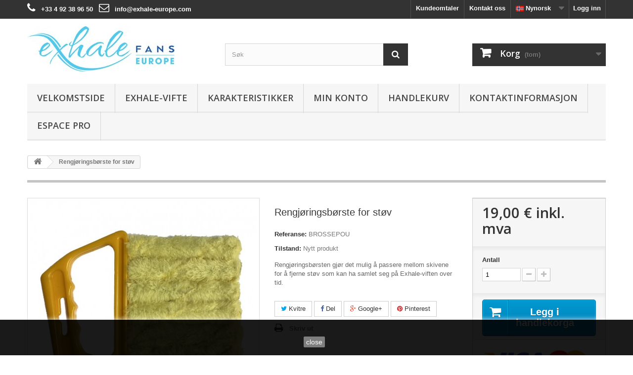

--- FILE ---
content_type: text/html; charset=utf-8
request_url: https://www.exhale-europe.com/shop/nn/accueil/19-rengjoringsborste.html
body_size: 10672
content:
<!DOCTYPE HTML>
<!--[if lt IE 7]> <html class="no-js lt-ie9 lt-ie8 lt-ie7" lang="nn-no"><![endif]-->
<!--[if IE 7]><html class="no-js lt-ie9 lt-ie8 ie7" lang="nn-no"><![endif]-->
<!--[if IE 8]><html class="no-js lt-ie9 ie8" lang="nn-no"><![endif]-->
<!--[if gt IE 8]> <html class="no-js ie9" lang="nn-no"><![endif]-->
<html lang="nn-no">
	<head>
		<meta charset="utf-8" />
		<title>Rengjøringsbørste for støv til Exhale-vifte</title>
					<meta name="description" content="Rengjøringsbørsten gjør det mulig å føre den inn mellom skivene for å fjerne støv fra Exhale-viften." />
						<meta name="generator" content="PrestaShop" />
		<meta name="robots" content="index,follow" />
		<meta name="viewport" content="width=device-width, minimum-scale=0.25, maximum-scale=1.6, initial-scale=1.0" />
		<meta name="apple-mobile-web-app-capable" content="yes" />
		<link rel="icon" type="image/vnd.microsoft.icon" href="/shop/img/favicon.ico?1693563037" />
		<link rel="shortcut icon" type="image/x-icon" href="/shop/img/favicon.ico?1693563037" />
														<link rel="stylesheet" href="/shop/themes/default-bootstrap/css/global.css" type="text/css" media="all" />
																<link rel="stylesheet" href="/shop/themes/default-bootstrap/css/autoload/highdpi.css" type="text/css" media="all" />
																<link rel="stylesheet" href="/shop/themes/default-bootstrap/css/autoload/responsive-tables.css" type="text/css" media="all" />
																<link rel="stylesheet" href="/shop/themes/default-bootstrap/css/autoload/uniform.default.css" type="text/css" media="all" />
																<link rel="stylesheet" href="/shop/js/jquery/plugins/fancybox/jquery.fancybox.css" type="text/css" media="all" />
																<link rel="stylesheet" href="/shop/modules/ps_checkout/views/css/payments16.css?version=2.18.0" type="text/css" media="all" />
																<link rel="stylesheet" href="/shop/themes/default-bootstrap/css/product.css" type="text/css" media="all" />
																<link rel="stylesheet" href="/shop/themes/default-bootstrap/css/print.css" type="text/css" media="print" />
																<link rel="stylesheet" href="/shop/js/jquery/plugins/bxslider/jquery.bxslider.css" type="text/css" media="all" />
																<link rel="stylesheet" href="/shop/modules/socialsharing/css/socialsharing.css" type="text/css" media="all" />
																<link rel="stylesheet" href="/shop/themes/default-bootstrap/css/modules/blockbanner/blockbanner.css" type="text/css" media="all" />
																<link rel="stylesheet" href="/shop/themes/default-bootstrap/css/modules/blockbestsellers/blockbestsellers.css" type="text/css" media="all" />
																<link rel="stylesheet" href="/shop/themes/default-bootstrap/css/modules/blockcart/blockcart.css" type="text/css" media="all" />
																<link rel="stylesheet" href="/shop/themes/default-bootstrap/css/modules/blockcategories/blockcategories.css" type="text/css" media="all" />
																<link rel="stylesheet" href="/shop/themes/default-bootstrap/css/modules/blockcurrencies/blockcurrencies.css" type="text/css" media="all" />
																<link rel="stylesheet" href="/shop/themes/default-bootstrap/css/modules/blocklanguages/blocklanguages.css" type="text/css" media="all" />
																<link rel="stylesheet" href="/shop/themes/default-bootstrap/css/modules/blockmyaccountfooter/blockmyaccount.css" type="text/css" media="all" />
																<link rel="stylesheet" href="/shop/themes/default-bootstrap/css/modules/blocknewproducts/blocknewproducts.css" type="text/css" media="all" />
																<link rel="stylesheet" href="/shop/themes/default-bootstrap/css/modules/blocksearch/blocksearch.css" type="text/css" media="all" />
																<link rel="stylesheet" href="/shop/js/jquery/plugins/autocomplete/jquery.autocomplete.css" type="text/css" media="all" />
																<link rel="stylesheet" href="/shop/themes/default-bootstrap/css/modules/blockspecials/blockspecials.css" type="text/css" media="all" />
																<link rel="stylesheet" href="/shop/themes/default-bootstrap/css/modules/blocktags/blocktags.css" type="text/css" media="all" />
																<link rel="stylesheet" href="/shop/themes/default-bootstrap/css/modules/blocktopmenu/css/blocktopmenu.css" type="text/css" media="all" />
																<link rel="stylesheet" href="/shop/themes/default-bootstrap/css/modules/blocktopmenu/css/superfish-modified.css" type="text/css" media="all" />
																<link rel="stylesheet" href="/shop/themes/default-bootstrap/css/modules/blockuserinfo/blockuserinfo.css" type="text/css" media="all" />
																<link rel="stylesheet" href="/shop/themes/default-bootstrap/css/modules/blockviewed/blockviewed.css" type="text/css" media="all" />
																<link rel="stylesheet" href="/shop/themes/default-bootstrap/css/modules/homefeatured/homefeatured.css" type="text/css" media="all" />
																<link rel="stylesheet" href="/shop/modules/themeconfigurator/css/hooks.css" type="text/css" media="all" />
																<link rel="stylesheet" href="/shop/themes/default-bootstrap/css/modules/mailalerts/mailalerts.css" type="text/css" media="all" />
																<link rel="stylesheet" href="/shop/themes/default-bootstrap/css/modules/blockcontact/blockcontact.css" type="text/css" media="all" />
																<link rel="stylesheet" href="/shop/themes/default-bootstrap/css/product_list.css" type="text/css" media="all" />
														<script type="text/javascript">
var CUSTOMIZE_TEXTFIELD = 1;
var FancyboxI18nClose = 'Lukk';
var FancyboxI18nNext = 'Neste';
var FancyboxI18nPrev = 'F&oslash;rre';
var PS_CATALOG_MODE = false;
var ajax_allowed = true;
var ajaxsearch = true;
var allowBuyWhenOutOfStock = true;
var attribute_anchor_separator = '-';
var attributesCombinations = [];
var availableLaterValue = '';
var availableNowValue = '';
var baseDir = 'https://www.exhale-europe.com/shop/';
var baseUri = 'https://www.exhale-europe.com/shop/';
var blocksearch_type = 'top';
var contentOnly = false;
var currency = {"id":1,"name":"Euro","iso_code":"EUR","iso_code_num":"978","sign":"\u20ac","blank":"1","conversion_rate":"1.000000","deleted":"0","format":"2","decimals":"1","active":"1","prefix":"","suffix":" \u20ac","id_shop_list":null,"force_id":false};
var currencyBlank = 1;
var currencyFormat = 2;
var currencyRate = 1;
var currencySign = '€';
var currentDate = '2026-01-22 04:05:18';
var customerGroupWithoutTax = false;
var customizationFields = false;
var customizationId = null;
var customizationIdMessage = 'Tilpassing #';
var default_eco_tax = 0;
var delete_txt = 'Slett';
var displayList = false;
var displayPrice = 0;
var doesntExist = 'Du må velje ein annan kombinasjon, for denne kombinasjonen eksisterer diverre ikkje for dette produktet.';
var doesntExistNoMore = 'Dette produktet er utseld';
var doesntExistNoMoreBut = 'med desse eigenskapane, men er tilgjengeleg med andre.';
var ecotaxTax_rate = 0;
var fieldRequired = 'Fyll inn påkravde felt før du lagrar tilpassinga.';
var freeProductTranslation = 'Gratis!';
var freeShippingTranslation = 'Fri frakt!';
var generated_date = 1769051118;
var groupReduction = 0;
var hasDeliveryAddress = false;
var highDPI = false;
var idDefaultImage = 82;
var id_lang = 11;
var id_product = 19;
var img_dir = 'https://www.exhale-europe.com/shop/themes/default-bootstrap/img/';
var img_prod_dir = 'https://www.exhale-europe.com/shop/img/p/';
var img_ps_dir = 'https://www.exhale-europe.com/shop/img/';
var instantsearch = false;
var isGuest = 0;
var isLogged = 0;
var isMobile = false;
var jqZoomEnabled = false;
var maxQuantityToAllowDisplayOfLastQuantityMessage = 0;
var minimalQuantity = 1;
var noTaxForThisProduct = true;
var oosHookJsCodeFunctions = [];
var page_name = 'product';
var priceDisplayMethod = 0;
var priceDisplayPrecision = 2;
var productAvailableForOrder = true;
var productBasePriceTaxExcl = 19;
var productBasePriceTaxExcluded = 19;
var productBasePriceTaxIncl = 19;
var productHasAttributes = false;
var productPrice = 19;
var productPriceTaxExcluded = 19;
var productPriceTaxIncluded = 19;
var productPriceWithoutReduction = 19;
var productReference = 'BROSSEPOU';
var productShowPrice = true;
var productUnitPriceRatio = 0;
var product_fileButtonHtml = 'Vel fil';
var product_fileDefaultHtml = 'Inga fil valt';
var product_specific_price = [];
var ps_checkout3dsEnabled = true;
var ps_checkoutAutoRenderDisabled = false;
var ps_checkoutCancelUrl = 'https://www.exhale-europe.com/shop/nn/module/ps_checkout/cancel';
var ps_checkoutCardFundingSourceImg = '/shop/modules/ps_checkout/views/img/payment-cards.png';
var ps_checkoutCartProductCount = 0;
var ps_checkoutCheckUrl = 'https://www.exhale-europe.com/shop/nn/module/ps_checkout/check';
var ps_checkoutCheckoutTranslations = {"checkout.go.back.link.title":"Go back to the Checkout","checkout.go.back.label":"Checkout","checkout.card.payment":"Card payment","checkout.page.heading":"Order summary","checkout.cart.empty":"Your shopping cart is empty.","checkout.page.subheading.card":"Card","checkout.page.subheading.paypal":"PayPal","checkout.payment.by.card":"You have chosen to pay by Card.","checkout.payment.by.paypal":"You have chosen to pay by PayPal.","checkout.order.summary":"Here is a short summary of your order:","checkout.order.amount.total":"The total amount of your order comes to","checkout.order.included.tax":"(tax incl.)","checkout.order.confirm.label":"Please confirm your order by clicking &quot;I confirm my order&quot;.","paypal.hosted-fields.label.card-number":"Card number","paypal.hosted-fields.placeholder.card-number":"Card number","paypal.hosted-fields.label.expiration-date":"Expiry date","paypal.hosted-fields.placeholder.expiration-date":"MM\/YY","paypal.hosted-fields.label.cvv":"CVC","paypal.hosted-fields.placeholder.cvv":"XXX","express-button.cart.separator":"or","express-button.checkout.express-checkout":"Express Checkout","error.paypal-sdk":"No PayPal Javascript SDK Instance","checkout.payment.others.link.label":"Other payment methods","checkout.payment.others.confirm.button.label":"I confirm my order","checkout.form.error.label":"There was an error during the payment. Please try again or contact the support.","loader-component.label.header":"Thanks for your purchase!","loader-component.label.body":"Please wait, we are processing your payment","error.paypal-sdk.contingency.cancel":"Card holder authentication canceled, please choose another payment method or try again.","error.paypal-sdk.contingency.error":"An error occurred on card holder authentication, please choose another payment method or try again.","error.paypal-sdk.contingency.failure":"Card holder authentication failed, please choose another payment method or try again.","error.paypal-sdk.contingency.unknown":"Card holder authentication cannot be checked, please choose another payment method or try again."};
var ps_checkoutCheckoutUrl = 'https://www.exhale-europe.com/shop/nn/bestilling?step=1';
var ps_checkoutConfirmUrl = 'https://www.exhale-europe.com/shop/nn/bestillingsbekreftelse';
var ps_checkoutCreateUrl = 'https://www.exhale-europe.com/shop/nn/module/ps_checkout/create';
var ps_checkoutCspNonce = '';
var ps_checkoutExpressCheckoutCartEnabled = true;
var ps_checkoutExpressCheckoutOrderEnabled = true;
var ps_checkoutExpressCheckoutProductEnabled = true;
var ps_checkoutExpressCheckoutSelected = false;
var ps_checkoutExpressCheckoutUrl = 'https://www.exhale-europe.com/shop/nn/module/ps_checkout/ExpressCheckout';
var ps_checkoutFundingSource = 'paypal';
var ps_checkoutFundingSourcesSorted = ["card","paypal","bancontact","eps","giropay","ideal","mybank","p24","sofort","paylater"];
var ps_checkoutGetTokenURL = 'https://www.exhale-europe.com/shop/nn/module/ps_checkout/token';
var ps_checkoutHostedFieldsEnabled = true;
var ps_checkoutHostedFieldsSelected = false;
var ps_checkoutLoaderImage = '/shop/modules/ps_checkout/views/img/loader.svg';
var ps_checkoutPayLaterCartPageButtonEnabled = false;
var ps_checkoutPayLaterOrderPageButtonEnabled = false;
var ps_checkoutPayLaterProductPageButtonEnabled = false;
var ps_checkoutPayPalButtonConfiguration = null;
var ps_checkoutPayPalClientToken = '';
var ps_checkoutPayPalOrderId = '';
var ps_checkoutPayPalSdkUrl = 'https://www.paypal.com/sdk/js?components=buttons,marks,funding-eligibility,messages,hosted-fields&client-id=AXjYFXWyb4xJCErTUDiFkzL0Ulnn-bMm4fal4G-1nQXQ1ZQxp06fOuE7naKUXGkq2TZpYSiI9xXbs4eo&merchant-id=6US9M533RZNY2&currency=EUR&intent=capture&commit=false&vault=false&integration-date=2020-07-30&enable-funding=paylater';
var ps_checkoutPayWithTranslations = {"card":"Pay by Card - 100% secure payments","paypal":"Pay with a PayPal account","bancontact":"Pay by Bancontact","eps":"Pay by EPS","giropay":"Pay by Giropay","ideal":"Pay by iDEAL","mybank":"Pay by MyBank","p24":"Pay by Przelewy24","sofort":"Pay by Sofort","paylater":"Pay by PayLater"};
var ps_checkoutValidateUrl = 'https://www.exhale-europe.com/shop/nn/module/ps_checkout/validate';
var ps_checkoutVersion = '2.18.0';
var quantitiesDisplayAllowed = false;
var quantityAvailable = 0;
var quickView = true;
var reduction_percent = 0;
var reduction_price = 0;
var removingLinkText = 'fjern produktet frå korga';
var roundMode = 2;
var search_url = 'https://www.exhale-europe.com/shop/nn/recherche';
var sharing_img = 'https://www.exhale-europe.com/shop/82/rengjoringsborste.jpg';
var sharing_name = 'Rengjøringsbørste for støv';
var sharing_url = 'https://www.exhale-europe.com/shop/nn/accueil/19-rengjoringsborste.html';
var specific_currency = false;
var specific_price = 0;
var static_token = 'bdc0318ce5d42e32d6408c97f8987428';
var stock_management = 1;
var taxRate = 0;
var toBeDetermined = 'To be determined';
var token = 'bdc0318ce5d42e32d6408c97f8987428';
var uploading_in_progress = 'Du må venta litt sidan opplastinga held på.';
var usingSecureMode = true;
</script>

						<script type="text/javascript" src="/shop/js/jquery/jquery-1.11.0.min.js"></script>
						<script type="text/javascript" src="/shop/js/jquery/jquery-migrate-1.2.1.min.js"></script>
						<script type="text/javascript" src="/shop/js/jquery/plugins/jquery.easing.js"></script>
						<script type="text/javascript" src="/shop/js/tools.js"></script>
						<script type="text/javascript" src="/shop/themes/default-bootstrap/js/global.js"></script>
						<script type="text/javascript" src="/shop/themes/default-bootstrap/js/autoload/10-bootstrap.min.js"></script>
						<script type="text/javascript" src="/shop/themes/default-bootstrap/js/autoload/15-jquery.total-storage.min.js"></script>
						<script type="text/javascript" src="/shop/themes/default-bootstrap/js/autoload/15-jquery.uniform-modified.js"></script>
						<script type="text/javascript" src="/shop/js/jquery/plugins/fancybox/jquery.fancybox.js"></script>
						<script type="text/javascript" src="/shop/modules/ps_checkout/views/js/front.js?version=2.18.0"></script>
						<script type="text/javascript" src="/shop/js/jquery/plugins/jquery.idTabs.js"></script>
						<script type="text/javascript" src="/shop/js/jquery/plugins/jquery.scrollTo.js"></script>
						<script type="text/javascript" src="/shop/js/jquery/plugins/jquery.serialScroll.js"></script>
						<script type="text/javascript" src="/shop/js/jquery/plugins/bxslider/jquery.bxslider.js"></script>
						<script type="text/javascript" src="/shop/themes/default-bootstrap/js/product.js"></script>
						<script type="text/javascript" src="/shop/modules/socialsharing/js/socialsharing.js"></script>
						<script type="text/javascript" src="/shop/themes/default-bootstrap/js/modules/blockcart/ajax-cart.js"></script>
						<script type="text/javascript" src="/shop/themes/default-bootstrap/js/tools/treeManagement.js"></script>
						<script type="text/javascript" src="/shop/js/jquery/plugins/autocomplete/jquery.autocomplete.js"></script>
						<script type="text/javascript" src="/shop/themes/default-bootstrap/js/modules/blocksearch/blocksearch.js"></script>
						<script type="text/javascript" src="/shop/themes/default-bootstrap/js/modules/blocktopmenu/js/hoverIntent.js"></script>
						<script type="text/javascript" src="/shop/themes/default-bootstrap/js/modules/blocktopmenu/js/superfish-modified.js"></script>
						<script type="text/javascript" src="/shop/themes/default-bootstrap/js/modules/blocktopmenu/js/blocktopmenu.js"></script>
						<script type="text/javascript" src="/shop/themes/default-bootstrap/js/modules/mailalerts/mailalerts.js"></script>
						<script type="text/javascript" src="https://www.google.com/recaptcha/api.js?hl=nn-no"></script>
							<meta property="og:type" content="product" />
<meta property="og:url" content="https://www.exhale-europe.com/shop/nn/accueil/19-rengjoringsborste.html" />
<meta property="og:title" content="Rengjøringsbørste for støv til Exhale-vifte" />
<meta property="og:site_name" content="EXHALE SAS" />
<meta property="og:description" content="Rengjøringsbørsten gjør det mulig å føre den inn mellom skivene for å fjerne støv fra Exhale-viften." />
<meta property="og:image" content="https://www.exhale-europe.com/shop/82-large_default/rengjoringsborste.jpg" />
<meta property="product:pretax_price:amount" content="19" />
<meta property="product:pretax_price:currency" content="EUR" />
<meta property="product:price:amount" content="19" />
<meta property="product:price:currency" content="EUR" />
<meta property="product:weight:value" content="0.500000" />
<meta property="product:weight:units" content="kg" />
  <link rel="prefetch" href="https://www.paypal.com/sdk/js?components=buttons,marks,funding-eligibility,messages,hosted-fields&client-id=AXjYFXWyb4xJCErTUDiFkzL0Ulnn-bMm4fal4G-1nQXQ1ZQxp06fOuE7naKUXGkq2TZpYSiI9xXbs4eo&merchant-id=6US9M533RZNY2&currency=EUR&intent=capture&commit=false&vault=false&integration-date=2020-07-30&enable-funding=paylater" as="script">

		<link rel="stylesheet" href="//fonts.googleapis.com/css?family=Open+Sans:300,600&amp;subset=latin,latin-ext" type="text/css" media="all" />
		<!--[if IE 8]>
		<script src="https://oss.maxcdn.com/libs/html5shiv/3.7.0/html5shiv.js"></script>
		<script src="https://oss.maxcdn.com/libs/respond.js/1.3.0/respond.min.js"></script>
		<![endif]-->

		
		<!-- Google tag (gtag.js) -->
		<script async src="https://www.googletagmanager.com/gtag/js?id=G-C8CZBTEY78"></script>
		<script>
			window.dataLayer = window.dataLayer || [];
			function gtag(){dataLayer.push(arguments);}
			gtag('js', new Date());

			gtag('config', 'G-C8CZBTEY78');
		</script>
		<!-- End of Google tag (gtag.js) -->
		

	</head>
	<body id="product" class="product product-19 product-rengjoringsborste category-2 category-accueil hide-left-column hide-right-column lang_nn">
	
	
					<div id="page">
			<div class="header-container">
				<header id="header">
																										<div class="nav">
							<div class="container">
								<div class="row">
									<nav><!-- Block user information module NAV  -->
<div class="header_user_info">
			<a class="login" href="https://www.exhale-europe.com/shop/nn/min-konto" rel="nofollow" title="Innlogging til konto">
			Logg inn
		</a>
	</div>
<!-- /Block usmodule NAV -->
<!-- Block languages module -->
	<div id="languages-block-top" class="languages-block">
																																																						<div class="current">
					<span class="languages_img"><img src="https://www.exhale-europe.com/shop/img/l/11.jpg" alt="nn" /> Nynorsk</span>
				</div>
																	<ul id="first-languages" class="languages-block_ul toogle_content">
							<li >
																				<a href="https://www.exhale-europe.com/shop/fr/accueil/19-brosse-nettoyage.html" title="Français (French)" rel="alternate" hreflang="fr">
															<span class="languages_img"><img src="https://www.exhale-europe.com/shop/img/l/1.jpg" alt="fr" /> Français</span>
									</a>
								</li>
							<li >
																				<a href="https://www.exhale-europe.com/shop/en/accueil/19-cleaning-brush.html" title="English (United States)" rel="alternate" hreflang="en">
															<span class="languages_img"><img src="https://www.exhale-europe.com/shop/img/l/3.jpg" alt="en" /> English</span>
									</a>
								</li>
							<li >
																				<a href="https://www.exhale-europe.com/shop/es/accueil/19-cepillo-de-limpieza.html" title="Español (Spanish)" rel="alternate" hreflang="es">
															<span class="languages_img"><img src="https://www.exhale-europe.com/shop/img/l/4.jpg" alt="es" /> Español</span>
									</a>
								</li>
							<li >
																				<a href="https://www.exhale-europe.com/shop/it/accueil/19-spazzola-di-pulizia.html" title="Italiano (Italian)" rel="alternate" hreflang="it">
															<span class="languages_img"><img src="https://www.exhale-europe.com/shop/img/l/5.jpg" alt="it" /> Italiano</span>
									</a>
								</li>
							<li >
																				<a href="https://www.exhale-europe.com/shop/de/accueil/19-reinigungsbuerste.html" title="Deutsch (German)" rel="alternate" hreflang="de">
															<span class="languages_img"><img src="https://www.exhale-europe.com/shop/img/l/6.jpg" alt="de" /> Deutsch</span>
									</a>
								</li>
							<li >
																				<a href="https://www.exhale-europe.com/shop/pt/accueil/19-escova-limpeza.html" title="Português (Portuguese)" rel="alternate" hreflang="pt">
															<span class="languages_img"><img src="https://www.exhale-europe.com/shop/img/l/7.jpg" alt="pt" /> Português</span>
									</a>
								</li>
							<li >
																				<a href="https://www.exhale-europe.com/shop/hr/accueil/19-cetka-za-ciscenje.html" title="Croatian (Croatian)" rel="alternate" hreflang="hr">
															<span class="languages_img"><img src="https://www.exhale-europe.com/shop/img/l/8.jpg" alt="hr" /> Croatian</span>
									</a>
								</li>
							<li >
																				<a href="https://www.exhale-europe.com/shop/pl/accueil/19-szczotka-czyszczaca.html" title="Polski (Polish)" rel="alternate" hreflang="pl">
															<span class="languages_img"><img src="https://www.exhale-europe.com/shop/img/l/9.jpg" alt="pl" /> Polski</span>
									</a>
								</li>
							<li >
																				<a href="https://www.exhale-europe.com/shop/sv/accueil/19-rengoeringsborste.html" title="Svenska (Swedish)" rel="alternate" hreflang="sv">
															<span class="languages_img"><img src="https://www.exhale-europe.com/shop/img/l/10.jpg" alt="sv" /> Svenska</span>
									</a>
								</li>
							<li class="selected">
										<span class="languages_img"><img src="https://www.exhale-europe.com/shop/img/l/11.jpg" alt="nn" /> Nynorsk</span>
								</li>
							<li >
																				<a href="https://www.exhale-europe.com/shop/da/accueil/19-rengoringsborste.html" title="Dansk (Danish)" rel="alternate" hreflang="da">
															<span class="languages_img"><img src="https://www.exhale-europe.com/shop/img/l/12.jpg" alt="da" /> Dansk</span>
									</a>
								</li>
							<li >
																				<a href="https://www.exhale-europe.com/shop/nl/accueil/19-reinigingsborstel.html" title="Nederlands (Dutch)" rel="alternate" hreflang="nl">
															<span class="languages_img"><img src="https://www.exhale-europe.com/shop/img/l/13.jpg" alt="nl" /> Nederlands</span>
									</a>
								</li>
					</ul>
	</div>
<!-- /Block languages module -->
<div id="contact-link" >
	<a href="https://www.exhale-europe.com/shop/nn/kontakt" title="Kontakt oss">Kontakt oss</a>
</div>
<div id="contact-link">
												<a target="_blank" href="https://www.exhale-fans.com/no/kundene-vare/" title="Kundeomtaler">Kundeomtaler</a>
			</div>
	<span class="shop-phone">
		<i class="icon-phone"></i> <strong>+33 4 92 38 96 50</strong>&nbsp;&nbsp;&nbsp;<i class="icon-envelope-alt"></i> <a style="color:#ffffff;font-weight:bold;" href="mailto:info@exhale-europe.com">info@exhale-europe.com</a></strong>
	</span>
</nav>
								</div>
							</div>
						</div>
										<div>
						<div class="container">
							<div class="row">
								<div id="header_logo">
									<a href="https://www.exhale-europe.com/shop/" title="EXHALE SAS">
										<img class="logo img-responsive" src="https://www.exhale-europe.com/shop/img/exhale-europe-shop-logo-1490785778.jpg" alt="EXHALE SAS" width="300" height="92"/>
									</a>
								</div>
								<!-- Block search module TOP -->
<div id="search_block_top" class="col-sm-4 clearfix">
	<form id="searchbox" method="get" action="//www.exhale-europe.com/shop/nn/recherche" >
		<input type="hidden" name="controller" value="search" />
		<input type="hidden" name="orderby" value="position" />
		<input type="hidden" name="orderway" value="desc" />
		<input class="search_query form-control" type="text" id="search_query_top" name="search_query" placeholder="Søk" value="" />
		<button type="submit" name="submit_search" class="btn btn-default button-search">
			<span>Søk</span>
		</button>
	</form>
</div>
<!-- /Block search module TOP --><!-- MODULE Block cart -->
<div class="col-sm-4 clearfix">
	<div class="shopping_cart">
		<a href="https://www.exhale-europe.com/shop/nn/bestilling" title="Vis handlekorga" rel="nofollow">
			<b>Korg</b>
			<span class="ajax_cart_quantity unvisible">0</span>
			<span class="ajax_cart_product_txt unvisible">Produkt</span>
			<span class="ajax_cart_product_txt_s unvisible">Produkt</span>
			<span class="ajax_cart_total unvisible">
							</span>
			<span class="ajax_cart_no_product">(tom)</span>
					</a>
					<div class="cart_block block exclusive">
				<div class="block_content">
					<!-- block list of products -->
					<div class="cart_block_list">
												<p class="cart_block_no_products">
							Ingen produkt
						</p>
																		<div class="cart-prices">
							<div class="cart-prices-line first-line">
								<span class="price cart_block_shipping_cost ajax_cart_shipping_cost unvisible">
																			 To be determined																	</span>
								<span class="unvisible">
									Frakt
								</span>
							</div>
																					<div class="cart-prices-line last-line">
								<span class="price cart_block_total ajax_block_cart_total">0,00 €</span>
								<span>Total</span>
							</div>
													</div>
						<p class="cart-buttons">
							<a id="button_order_cart" class="btn btn-default button button-small" href="https://www.exhale-europe.com/shop/nn/bestilling" title="Plasser ordre" rel="nofollow">
								<span>
									Plasser ordre<i class="icon-chevron-right right"></i>
								</span>
							</a>
						</p>
					</div>
				</div>
			</div><!-- .cart_block -->
			</div>
</div>

	<div id="layer_cart">
		<div class="clearfix">
			<div class="layer_cart_product col-xs-12 col-md-6">
				<span class="cross" title="Close window"></span>
				<span class="title">
					<i class="icon-check"></i>Product successfully added to your shopping cart
				</span>
				<div class="product-image-container layer_cart_img">
				</div>
				<div class="layer_cart_product_info">
					<span id="layer_cart_product_title" class="product-name"></span>
					<span id="layer_cart_product_attributes"></span>
					<div>
						<strong class="dark">Quantity</strong>
						<span id="layer_cart_product_quantity"></span>
					</div>
					<div>
						<strong class="dark">Total</strong>
						<span id="layer_cart_product_price"></span>
					</div>
				</div>
			</div>
			<div class="layer_cart_cart col-xs-12 col-md-6">
				<span class="title">
					<!-- Plural Case [both cases are needed because page may be updated in Javascript] -->
					<span class="ajax_cart_product_txt_s  unvisible">
						There are <span class="ajax_cart_quantity">0</span> items in your cart.
					</span>
					<!-- Singular Case [both cases are needed because page may be updated in Javascript] -->
					<span class="ajax_cart_product_txt ">
						There is 1 item in your cart.
					</span>
				</span>
				<div class="layer_cart_row">
					<strong class="dark">
						Total products
											</strong>
					<span class="ajax_block_products_total">
											</span>
				</div>

								<div class="layer_cart_row">
					<strong class="dark unvisible">
						Total shipping&nbsp;					</strong>
					<span class="ajax_cart_shipping_cost unvisible">
													 To be determined											</span>
				</div>
								<div class="layer_cart_row">
					<strong class="dark">
						Total
											</strong>
					<span class="ajax_block_cart_total">
											</span>
				</div>
				<div class="button-container">
					<span class="continue btn btn-default button exclusive-medium" title="Continue shopping">
						<span>
							<i class="icon-chevron-left left"></i>Continue shopping
						</span>
					</span>
					<a class="btn btn-default button button-medium"	href="https://www.exhale-europe.com/shop/nn/bestilling" title="Proceed to checkout" rel="nofollow">
						<span>
							Proceed to checkout<i class="icon-chevron-right right"></i>
						</span>
					</a>
				</div>
			</div>
		</div>
		<div class="crossseling"></div>
	</div> <!-- #layer_cart -->
	<div class="layer_cart_overlay"></div>

<!-- /MODULE Block cart -->
	<!-- Menu -->
	<div id="block_top_menu" class="sf-contener clearfix col-lg-12">
		<div class="cat-title">Menu</div>
		<ul class="sf-menu clearfix menu-content">
			<li><a href="https://www.exhale-europe.com/shop/nn" title="Velkomstside">Velkomstside</a></li>
<li><a href="https://www.exhale-europe.com/shop/nn/12-exhale-vifte" title="Exhale-vifte">Exhale-vifte</a></li><li><a href="https://www.exhale-europe.com/shop/nn/content/6-karakteristikker" title="Karakteristikker">Karakteristikker</a></li>
<li><a href="https://www.exhale-europe.com/shop/nn/min-konto" title="Min konto">Min konto</a></li>
<li><a href="https://www.exhale-europe.com/shop/nn/bestilling" title="Handlekurv">Handlekurv</a></li>
<li><a href="https://www.exhale-europe.com/shop/nn/kontakt" title="Kontaktinformasjon">Kontaktinformasjon</a></li>
<li><a href="https://www.exhale-fans.com/pro/" onclick="return !window.open(this.href);" title="Espace Pro">Espace Pro</a></li>

					</ul>
	</div>
	<!--/ Menu -->
							</div>
						</div>
					</div>
				</header>
			</div>
			<div class="columns-container">
				<div id="columns" class="container">
											
<!-- Breadcrumb -->
<div class="breadcrumb clearfix">
	<a class="home" href="https://www.exhale-europe.com/shop/" title="Til framsida"><i class="icon-home"></i></a>
			<span class="navigation-pipe">&gt;</span>
					Rengjøringsbørste for støv
			</div>
<!-- /Breadcrumb -->

										<div id="slider_row" class="row">
																	</div>
					<div class="row">
																		<div id="center_column" class="center_column col-xs-12 col-sm-12">
	

							<div itemscope itemtype="https://schema.org/Product">
	<meta itemprop="url" content="https://www.exhale-europe.com/shop/nn/accueil/19-rengjoringsborste.html">
	<div class="primary_block row">
					<div class="container">
				<div class="top-hr"></div>
			</div>
								<!-- left infos-->
		<div class="pb-left-column col-xs-12 col-sm-4 col-md-5">
			<!-- product img-->
			<div id="image-block" class="clearfix">
																	<span id="view_full_size">
													<img id="bigpic" itemprop="image" src="https://www.exhale-europe.com/shop/82-large_default/rengjoringsborste.jpg" title="Brosse nettoyage" alt="Brosse nettoyage" width="458" height="458"/>
															<span class="span_link no-print">St&oslash;rre bilete</span>
																		</span>
							</div> <!-- end image-block -->
							<!-- thumbnails -->
				<div id="views_block" class="clearfix ">
										<div id="thumbs_list">
						<ul id="thumbs_list_frame">
																																																						<li id="thumbnail_82">
									<a href="https://www.exhale-europe.com/shop/82-thickbox_default/rengjoringsborste.jpg"	data-fancybox-group="other-views" class="fancybox shown" title="Brosse nettoyage">
										<img class="img-responsive" id="thumb_82" src="https://www.exhale-europe.com/shop/82-cart_default/rengjoringsborste.jpg" alt="Brosse nettoyage" title="Brosse nettoyage" height="80" width="80" itemprop="image" />
									</a>
								</li>
																																																<li id="thumbnail_81" class="last">
									<a href="https://www.exhale-europe.com/shop/81-thickbox_default/rengjoringsborste.jpg"	data-fancybox-group="other-views" class="fancybox" title="Brosse nettoyage">
										<img class="img-responsive" id="thumb_81" src="https://www.exhale-europe.com/shop/81-cart_default/rengjoringsborste.jpg" alt="Brosse nettoyage" title="Brosse nettoyage" height="80" width="80" itemprop="image" />
									</a>
								</li>
																			</ul>
					</div> <!-- end thumbs_list -->
									</div> <!-- end views-block -->
				<!-- end thumbnails -->
										<p class="resetimg clear no-print">
					<span id="wrapResetImages" style="display: none;">
						<a href="https://www.exhale-europe.com/shop/nn/accueil/19-rengjoringsborste.html" data-id="resetImages">
							<i class="icon-repeat"></i>
							Syn alle bilete
						</a>
					</span>
				</p>
					</div> <!-- end pb-left-column -->
		<!-- end left infos-->
		<!-- center infos -->
		<div class="pb-center-column col-xs-12 col-sm-4">
						<h1 itemprop="name">Rengjøringsbørste for støv</h1>
			<p id="product_reference">
				<label>Referanse: </label>
				<span class="editable" itemprop="sku" content="BROSSEPOU">BROSSEPOU</span>
			</p>
						<p id="product_condition">
				<label>Tilstand: </label>
									<link itemprop="itemCondition" href="https://schema.org/NewCondition"/>
					<span class="editable">Nytt produkt</span>
							</p>
										<div id="short_description_block">
											<div id="short_description_content" class="rte align_justify" itemprop="description"><p>Rengjøringsbørsten gjør det mulig å passere mellom skivene for å fjerne støv som kan ha samlet seg på Exhale-viften over tid.</p></div>
					
										<!---->
				</div> <!-- end short_description_block -->
									<!-- availability or doesntExist -->
			<p id="availability_statut" style="display: none;">
				
				<span id="availability_value" class="label label-success"></span>
			</p>
											<p class="warning_inline" id="last_quantities" style="display: none" >&Aring;tvaring: F&aring; eksemplar att p&aring; lager!</p>
						<p id="availability_date" style="display: none;">
				<span id="availability_date_label">Tilgjengeleg f.o.m:</span>
				<span id="availability_date_value"></span>
			</p>
			<!-- Out of stock hook -->
			<div id="oosHook" style="display: none;">
				
			</div>
				<p class="socialsharing_product list-inline no-print">
					<button data-type="twitter" type="button" class="btn btn-default btn-twitter social-sharing">
				<i class="icon-twitter"></i> Kvitre
				<!-- <img src="https://www.exhale-europe.com/shop/modules/socialsharing/img/twitter.gif" alt="Tweet" /> -->
			</button>
							<button data-type="facebook" type="button" class="btn btn-default btn-facebook social-sharing">
				<i class="icon-facebook"></i> Del
				<!-- <img src="https://www.exhale-europe.com/shop/modules/socialsharing/img/facebook.gif" alt="Facebook Like" /> -->
			</button>
							<button data-type="google-plus" type="button" class="btn btn-default btn-google-plus social-sharing">
				<i class="icon-google-plus"></i> Google+
				<!-- <img src="https://www.exhale-europe.com/shop/modules/socialsharing/img/google.gif" alt="Google Plus" /> -->
			</button>
							<button data-type="pinterest" type="button" class="btn btn-default btn-pinterest social-sharing">
				<i class="icon-pinterest"></i> Pinterest
				<!-- <img src="https://www.exhale-europe.com/shop/modules/socialsharing/img/pinterest.gif" alt="Pinterest" /> -->
			</button>
			</p>
							<!-- usefull links-->
				<ul id="usefull_link_block" class="clearfix no-print">
										<li class="print">
						<a href="javascript:print();">
							Skriv ut
						</a>
					</li>
				</ul>
					</div>
		<!-- end center infos-->
		<!-- pb-right-column-->
		<div class="pb-right-column col-xs-12 col-sm-4 col-md-3">
						<!-- add to cart form-->
			<form id="buy_block" action="https://www.exhale-europe.com/shop/nn/handlekurv" method="post">
				<!-- hidden datas -->
				<p class="hidden">
					<input type="hidden" name="token" value="bdc0318ce5d42e32d6408c97f8987428" />
					<input type="hidden" name="id_product" value="19" id="product_page_product_id" />
					<input type="hidden" name="add" value="1" />
					<input type="hidden" name="id_product_attribute" id="idCombination" value="" />
				</p>
				<div class="box-info-product">
					<div class="content_prices clearfix">
													<!-- prices -->
							<div>
								<p class="our_price_display" itemprop="offers" itemscope itemtype="https://schema.org/Offer"><link itemprop="availability" href="https://schema.org/InStock"/><span id="our_price_display" class="price" itemprop="price" content="19">19,00 €</span> inkl. mva<meta itemprop="priceCurrency" content="EUR" /></p>
								<p id="reduction_percent"  style="display:none;"><span id="reduction_percent_display"></span></p>
								<p id="reduction_amount"  style="display:none"><span id="reduction_amount_display"></span></p>
								<p id="old_price" class="hidden"><span id="old_price_display"><span class="price"></span></span></p>
															</div> <!-- end prices -->
																											 
						      <div id="ps-checkout-pp-message-container"
      data-pp-placement="product"
      data-pp-style-layout="text"
      data-pp-style-logo-type="inline"
      data-pp-style-text-color="black"
      data-pp-amount="19.00"
    ></div>
    <script>
      window.onload = function () {
        if (
          window.ps_checkoutPayPalSdkInstance
          && window.ps_checkoutPayPalSdkInstance.Messages
          && window.ps_checkoutPayPalSdkInstance.Marks({ fundingSource: 'paylater' }).isEligible()
        ) {
          document.getElementById('ps-checkout-pp-message-container').setAttribute('data-pp-message', true);
        }
      }
    </script>
  
                        
						<div class="clear"></div>
					</div> <!-- end content_prices -->
					<div class="product_attributes clearfix">
						<!-- quantity wanted -->
												<p id="quantity_wanted_p">
							<label for="quantity_wanted">Antall</label>
							<input type="number" min="1" name="qty" id="quantity_wanted" class="text" value="1" />
							<a href="#" data-field-qty="qty" class="btn btn-default button-minus product_quantity_down">
								<span><i class="icon-minus"></i></span>
							</a>
							<a href="#" data-field-qty="qty" class="btn btn-default button-plus product_quantity_up">
								<span><i class="icon-plus"></i></span>
							</a>
							<span class="clearfix"></span>
						</p>
												<!-- minimal quantity wanted -->
						<p id="minimal_quantity_wanted_p" style="display: none;">
							Minimum kvantum for &aring; kunne handle dette produktet er <b id="minimal_quantity_label">1</b>
						</p>
											</div> <!-- end product_attributes -->
					<div class="box-cart-bottom">
						<div>
							<p id="add_to_cart" class="buttons_bottom_block no-print">
								<button type="submit" name="Submit" class="exclusive">
									<span>Legg i handlekorga</span>
								</button>
							</p>
						</div>
						<!-- Productpaymentlogos module -->
<div id="product_payment_logos">
	<div class="box-security">
    <h5 class="product-heading-h5"></h5>
  			<img src="/shop/modules/productpaymentlogos/img/e4ee7a7ece2c90b3186c362c26d22a83.png" alt="" class="img-responsive" />
	    </div>
</div>
<!-- /Productpaymentlogos module -->
					</div> <!-- end box-cart-bottom -->
				</div> <!-- end box-info-product -->
			</form>
					</div> <!-- end pb-right-column-->
	</div> <!-- end primary_block -->
															<!-- description & features -->
			</div> <!-- itemscope product wrapper -->
 
					</div><!-- #center_column -->
										</div><!-- .row -->
				</div><!-- #columns -->
			</div><!-- .columns-container -->
							<!-- Footer -->
				<div class="footer-container">
					<footer id="footer"  class="container">
						<div class="row"><section id="social_block" class="pull-right">
	<ul>
					<li class="facebook">
				<a class="_blank" href="https://www.facebook.com/exhale.europe/">
					<span>Facebook</span>
				</a>
			</li>
							<li class="twitter">
				<a class="_blank" href="https://twitter.com/ExhaleFansEU">
					<span>Twitter</span>
				</a>
			</li>
				                	<li class="youtube">
        		<a class="_blank" href="https://www.youtube.com/channel/UCeABngJkvo1YssuDTiCpdvA">
        			<span>Youtube</span>
        		</a>
        	</li>
                                                	<li class="instagram">
        		<a class="_blank" href="https://www.instagram.com/exhalefanseu/">
        			<span>Instagram</span>
        		</a>
        	</li>
        	</ul>
    <h4>Følg oss</h4>
</section>
<div class="clearfix"></div>
<!-- Block categories module -->
<section class="blockcategories_footer footer-block col-xs-12 col-sm-2">
	<h4>Kategoriar</h4>
	<div class="category_footer toggle-footer">
		<div class="list">
			<ul class="tree dhtml">
												
<li class="last">
	<a 
	href="https://www.exhale-europe.com/shop/nn/12-exhale-vifte" title="">
		Exhale-vifte
	</a>
	</li>

							
										</ul>
		</div>
	</div> <!-- .category_footer -->
</section>
<!-- /Block categories module -->
	<!-- Block CMS module footer -->
	<section class="footer-block col-xs-12 col-sm-2" id="block_various_links_footer">
		<h4>Informasjon</h4>
		<ul class="toggle-footer">
									<li class="item">
				<a href="https://www.exhale-europe.com/shop/nn/nye-produkter" title="Nye produkt">
					Nye produkt
				</a>
			</li>
															<li class="item">
				<a href="https://www.exhale-europe.com/shop/nn/kontakt" title="Kontakt oss">
					Kontakt oss
				</a>
			</li>
															<li class="item">
						<a href="https://www.exhale-europe.com/shop/nn/content/2-juridisk-informasjon" title="Juridisk informasjon">
							Juridisk informasjon
						</a>
					</li>
																<li class="item">
						<a href="https://www.exhale-europe.com/shop/nn/content/3-bruksbetingelser" title="bruksbetingelser">
							bruksbetingelser
						</a>
					</li>
																<li class="item">
						<a href="https://www.exhale-europe.com/shop/nn/content/7-partenaires" title="Partenaires">
							Partenaires
						</a>
					</li>
												</ul>
		
	</section>
		<!-- /Block CMS module footer -->
<!-- Block myaccount module -->
<section class="footer-block col-xs-12 col-sm-4">
	<h4><a href="https://www.exhale-europe.com/shop/nn/min-konto" title="Administre kontoen min" rel="nofollow">Konto</a></h4>
	<div class="block_content toggle-footer">
		<ul class="bullet">
			<li><a href="https://www.exhale-europe.com/shop/nn/bestillingshistorikk" title="Ordrer" rel="nofollow">Ordrer</a></li>
						<li><a href="https://www.exhale-europe.com/shop/nn/tilgodehavende" title="Tilgodesetlar" rel="nofollow">Tilgodesetlar</a></li>
			<li><a href="https://www.exhale-europe.com/shop/nn/adresser" title="Adresser" rel="nofollow">Adresser</a></li>
			<li><a href="https://www.exhale-europe.com/shop/nn/identitet" title="Administrer min personlege informasjon" rel="nofollow">Personleg informasjon</a></li>
			<li><a href="https://www.exhale-europe.com/shop/nn/rabatt" title="Verdikupongar" rel="nofollow">Verdikupongar</a></li>			
            		</ul>
	</div>
</section>
<!-- /Block myaccount module -->
<!-- MODULE Block contact infos -->
<section id="block_contact_infos" class="footer-block col-xs-12 col-sm-4">
	<div>
        <h4>Store Information</h4>
        <ul class="toggle-footer">
                        	<li>
            		<i class="icon-map-marker"></i>EXHALE EUROPE SASU, 2 avenue Pythagore
06560 VALBONNE, France.
Siren 849 767 223            	</li>
                                    	<li>
            		<i class="icon-phone"></i>Call us now: 
            		<span>+33 4 92 38 96 50</span>
            	</li>
                                    	<li>
            		<i class="icon-envelope-alt"></i>E-post: 
            		<span><a href="&#109;&#97;&#105;&#108;&#116;&#111;&#58;%69%6e%66%6f@%65%78%68%61%6c%65-%65%75%72%6f%70%65.%63%6f%6d" >&#x69;&#x6e;&#x66;&#x6f;&#x40;&#x65;&#x78;&#x68;&#x61;&#x6c;&#x65;&#x2d;&#x65;&#x75;&#x72;&#x6f;&#x70;&#x65;&#x2e;&#x63;&#x6f;&#x6d;</a></span>
            	</li>
                    </ul>
    </div>
</section>
<!-- /MODULE Block contact infos -->
<script>
    
    function setcook() {
        var nazwa = 'cookie_ue';
        var wartosc = '1';
        var expire = new Date();
        expire.setMonth(expire.getMonth() + 12);
        document.cookie = nazwa + "=" + escape(wartosc) + ";path=/;" + ((expire == null) ? "" : ("; expires=" + expire.toGMTString()))
    }

    
        

    
        
    function closeUeNotify() {
                $('#cookieNotice').animate(
                {bottom: '-200px'},
                2500, function () {
                    $('#cookieNotice').hide();
                });
        setcook();
            }
    
        
    
</script>
<style>
    
    .closeFontAwesome:before {
        content: "\f00d";
        font-family: "FontAwesome";
        display: inline-block;
        font-size: 23px;
        line-height: 23px;
        color: #FFFFFF;
        padding-right: 15px;
        cursor: pointer;
    }

    .closeButtonNormal {
     display: inline-block; margin:5px; 
        text-align: center;
        padding: 2px 5px;
        border-radius: 2px;
        color: #FFFFFF;
        background: #707070;
        cursor: pointer;
    }

    #cookieNotice p {
        margin: 0px;
        padding: 0px;
    }


    #cookieNoticeContent {
    
            padding:2px;
        
    }

    
</style>
<div id="cookieNotice" style=" width: 100%; position: fixed; bottom:0px; box-shadow: 0px 0 10px 0 #FFFFFF; background: #000000; z-index: 9999; font-size: 14px; line-height: 1.3em; font-family: arial; left: 0px; text-align:center; color:#FFF; opacity: 0.9 ">
    <div id="cookieNoticeContent" style="position:relative; margin:auto; width:100%; display:block;">
        <table style="width:100%;">
            <tr>
                                <td style="text-align:center;">
                    
                </td>
                            </tr>
            <tr>
                                    <td style="width:80px; vertical-align:middle; padding-right:20px; text-align:center;">
                                                    <span class="closeButtonNormal" onclick="closeUeNotify()">close</span>
                                            </td>
                            </tr>
        </table>
    </div>
</div></div>
					</footer>
				</div><!-- #footer -->
					</div><!-- #page -->





<script src="https://apis.google.com/js/platform.js?onload=renderOptIn" async defer></script>
 
<script>
  window.renderOptIn = function() {
    window.gapi.load('surveyoptin', function() {
      window.gapi.surveyoptin.render(
        {
          // REQUIRED FIELDS
          "merchant_id": 121462189,
          "order_id": "ORDER_ID",
          "email": "CUSTOMER_EMAIL",
          "delivery_country": "COUNTRY_CODE",
          "estimated_delivery_date": "YYYY-MM-DD",
 
          // OPTIONAL FIELDS
          "products": [{"gtin":"GTIN1"}, {"gtin":"GTIN2"}]
        });
    });
  }
</script>
</body></html>

--- FILE ---
content_type: text/css
request_url: https://www.exhale-europe.com/shop/modules/ps_checkout/views/css/payments16.css?version=2.18.0
body_size: 2164
content:
/**
 * Copyright since 2007 PrestaShop SA and Contributors
 * PrestaShop is an International Registered Trademark & Property of PrestaShop SA
 *
 * NOTICE OF LICENSE
 *
 * This source file is subject to the Academic Free License version 3.0
 * that is bundled with this package in the file LICENSE.md.
 * It is also available through the world-wide-web at this URL:
 * https://opensource.org/licenses/AFL-3.0
 * If you did not receive a copy of the license and are unable to
 * obtain it through the world-wide-web, please send an email
 * to license@prestashop.com so we can send you a copy immediately.
 *
 * @author    PrestaShop SA and Contributors <contact@prestashop.com>
 * @copyright Since 2007 PrestaShop SA and Contributors
 * @license   https://opensource.org/licenses/AFL-3.0 Academic Free License version 3.0
 */

.ps_checkout-payment-option div.payment_module {
  margin-bottom: 10px;
}

.ps_checkout-payment-option div.payment_module a {
  display: block;
  border: 1px solid #d6d4d4;
  -moz-border-radius: 4px;
  -webkit-border-radius: 4px;
  border-radius: 4px;
  font-size: 17px;
  line-height: 23px;
  color: #333;
  font-weight: bold;
  letter-spacing: -1px;
  position: relative;
  text-decoration: none;
}

.ps_checkout-payment-option div.payment_module:first-child a {
  background: #fbfbfb;
  padding: 25px 99px 25px 10px;
}

.ps_checkout-payment-option div.payment_module:last-child a {
  padding: 33px 99px 34px 99px;
}

@media (max-width: 767px) {
  .ps_checkout-payment-option div.payment_module:last-child a {
    padding: 10px;
  }
}

.ps_checkout-payment-option div.payment_module:first-child a:after {
  display: block;
  content: "\f054";
  position: absolute;
  right: 15px;
  margin-top: -11px;
  top: 50%;
  font-family: "FontAwesome";
  font-size: 25px;
  height: 22px;
  width: 14px;
  color: #777;
}

.payment-option-container {
  background-color: #fbfbfb;
  display: block;
  border: 1px solid #d6d4d4;
  -moz-border-radius: 4px;
  -webkit-border-radius: 4px;
  border-radius: 4px;
  padding: 33px 40px 34px 99px;
  margin-bottom: 10px;
}

.ps_checkout-payment-option div.payment_module .form-group {
  margin-left: 0;
  margin-right: 0;

  margin-bottom: 15px !important;
}

.ps_checkout-payment-option div.payment_module .form-group .form-control {
  max-width: initial !important;
}

.ps_checkout-payment-option div.payment_module.closed:first-child {}
.ps_checkout-payment-option div.payment_module.closed:last-child { display: none }

.ps_checkout-payment-option div.payment_module.open:first-child { margin: 0 }
.ps_checkout-payment-option div.payment_module.open:first-child a {
  border-bottom-left-radius: 0;
  border-bottom-right-radius: 0;
}

.ps_checkout-payment-option div.payment_module.open:last-child a {
  border-top: none;
  border-top-left-radius: 0;
  border-top-right-radius: 0;
}

#hostedFieldsErrors.hide-paypal-error {
  display: none;
}

.spinner-hosted-fields {
  display: inline-block;
  float: right;
  width: 26px;
  height: 26px;
  margin-right: 60px;
  border: 3px solid currentColor;
  border-right-color: transparent;
  border-radius: 50%;
  -webkit-animation: spinner-border .75s linear infinite;
  animation: spinner-border .75s linear infinite;
}

@keyframes spinner-border {
  to { transform: rotate(360deg); }
}

#ps_checkout-hosted-fields-card-number {
  position: relative;
  height: 45px;
  margin-top: 6px;
}

#ps_checkout-hosted-fields-card-expiration-date {
  height: 45px;
  margin-top: 6px;
}

#ps_checkout-hosted-fields-card-cvv {
  height: 45px;
  margin-top: 6px;
}

#ps_checkout-hosted-fields-form .form-group .form-control {
  background-color: #F3F3F3;
  border-radius: 5px;
}

#card-image {
  position: absolute;
  top: 7px;
  right: 1em;
  width: 44px;
  height: 28px;
  background-image: url(https://s3-us-west-2.amazonaws.com/s.cdpn.io/346994/card_sprite.png);
  background-size: 86px 458px;
  border-radius: 1px;
  background-position: -100px 0;
  background-repeat: no-repeat;
  margin-bottom: 1em;
}

#card-image.visa {
  background-position: 0 -398px;
}
#card-image.master-card {
  background-position: 0 -281px;
}
#card-image.american-express {
  background-position: 0 -370px;
}
#card-image.maestro {
  background-position: 0 -251px;
}
#card-image.jcb {
  background-position: 0 -221px;
}
#card-image.diners-club {
  background-position: 0 -133px;
}

#ps_checkout-hosted-fields-form .braintree-hosted-fields-focused {
  border: .1875rem solid #2fb5d2;
  background-color: #fff;
  color: #232323;
}

#ps_checkout-hosted-fields-form .braintree-hosted-fields-invalid {
  border: .1875rem solid #e76d7a;
  animation: shake 500ms cubic-bezier(.20, 1.3, .7, 1) both;
  transform: translate3d(0, 0, 0);
  background-color: #fff;
  backface-visibility: hidden;
}

#ps_checkout-hosted-fields-form .braintree-hosted-fields-valid {
  border: .1875rem solid #6fcc80;
  transform: translate3d(0, 0, 0);
  background-color: #fff;
  backface-visibility: hidden;
}

#ps_checkout-hosted-fields-form .defautl-credit-card {
  position: absolute;
  top: 2px;
  right: 10px;
  width: 25px;
  height: 25px;
}

.confirmation-block {
  float: right;
}

#paypal-button-container {
  min-width: 300px;
}

#cart_navigation {
  display: flex;
}

#cart_navigation .flex-display {
  flex-grow: 1;
  text-align: left;
}

.ps-checkout.overlay {
  visibility: hidden;
  opacity: 0;

  position: fixed;
  top: 0;
  left: 0;
  bottom: 0;
  right: 0;

  transition: opacity 0.5s linear;

  background-color: rgba(0, 0, 0, 0.15);
  z-index: 100;
}

.ps-checkout.overlay.visible {
  visibility: visible;
  opacity: 100;
}

.ps-checkout.popup {
  position: absolute;
  top: 0;
  left: 0;
  bottom: 0;
  right: 0;

  width: 450px;
  height: 250px;

  margin: auto;

  background-color: #fff;
  border-radius: 15px;
}

.ps-checkout.text, .ps-checkout.loader {
  display: block;
  margin: 0 auto;
  margin-top: 45px;
  text-align: center;
}

.ps-checkout.subtext {
  margin-top: 25px;
  text-align: center;
}

.ps_checkout-express-separator {
  text-align: center;
}

.ps_checkout-express-separator {
  display: flex;
  flex-direction: row;
  font-size: 20px;
  color: #333;
}

#order-opc .ps_checkout-express-separator {
  padding: 10px 0;
  width: 270px;
}

.ps_checkout-express-separator:before, .ps_checkout-express-separator:after{
  content: "";
  flex: 1 1;
  border-bottom: 1px solid #333;
  margin: auto;
}

.ps_checkout-express-separator:before {
  margin-right: 10px
}

.ps_checkout-express-separator:after {
  margin-left: 10px
}


.ps_checkout-express-button.ps_checkout-express-button-cart {
  text-align: center;
  margin: 10px auto 0 auto;
  font-size: 20px;
  padding: 11px 0 10px 0;
  width: 250px;
}

.ps_checkout-express-button.ps_checkout-express-button-checkout {
  width: 270px;
}

.ps-checkout-funding-img {
  margin: 0 0.25em;
}

.express-checkout-block {
  background-color: #f1f1f1;
  padding: 15px;
  margin-bottom: 10px;

  border-radius: 4px;
}

.express-checkout-block-wrapper {
  font-size: 0;
}

.express-checkout-img {
  margin-bottom: 10px;
  width: 80px;
}
.express-checkout-label {
  color: inherit;
}

.express-checkout-spinner-text {
  display: inline-block;
  vertical-align: middle;

  font-size: 1.5rem;
  color: #7a7a7a;
  font-weight: 400;

  padding-left: 10px;
  width: 80%;
  margin: 0;
}

.express-checkout-spinner {
  display: inline-block;
  vertical-align: middle;

  text-align: right;
  padding-right: 10px;
  width: 20%;
}

.express-checkout-block .ps_checkout-express-checkout-button {
  overflow: auto;
}

.express-checkout-block .ps_checkout-express-checkout-button button {
  float: right;
  border-radius: 4px;
}

.ps_checkout-info-wrapper {
  float: right;
  padding-top: 0.15em;
}

.ps_checkout-info-button {
  user-select: none;

  font-size: 0.9em;
  line-height: 1em;

  padding-left: 0.375em;
  width: 1em;
  height: 1em;

  border-radius: 50%;
  text-align: left;

  position: relative;

  background-color: #adadad;
  color: #fff;
}

.ps_checkout-info-button .popup-content {
  visibility: hidden;
  width: 300px;
  background-color: #adadad;
  color: #fff;
  text-align: center;
  border-radius: 6px;
  padding: 16px;
  position: absolute;
  z-index: 1;
  bottom: 125%;
  left: 50%;
  margin-left: -150px;
  font-weight: normal;
  font-size: 0.8em;
  line-height: 1.5em;
  letter-spacing: normal;
}

/* Toggle this class - hide and show the popup */
.ps_checkout-info-button .show {
  visibility: visible;
  -webkit-animation: fadeIn 0.25s;
  animation: fadeIn 0.25s;
}

/* Add animation (fade in the popup) */
@-webkit-keyframes fadeIn {
  from {opacity: 0;}
  to {opacity: 1;}
}

@keyframes fadeIn {
  from {opacity: 0;}
  to {opacity:1 ;}
}

#ps_checkout-notification-container .alert {
  color: #fff;
}

#ps_checkout-notification-container .alert-warning-custom{
  background-color: #a3a3a3;
}

#ps_checkout-notification-container .alert-danger-custom{
  background-color: #ef808d;
}

#ps_checkout-canceled, #ps_checkout-error{
  display: flex;
  align-items: center;
}
#ps_checkout-canceled img, #ps_checkout-error img{
  margin-right: 10px;
}
